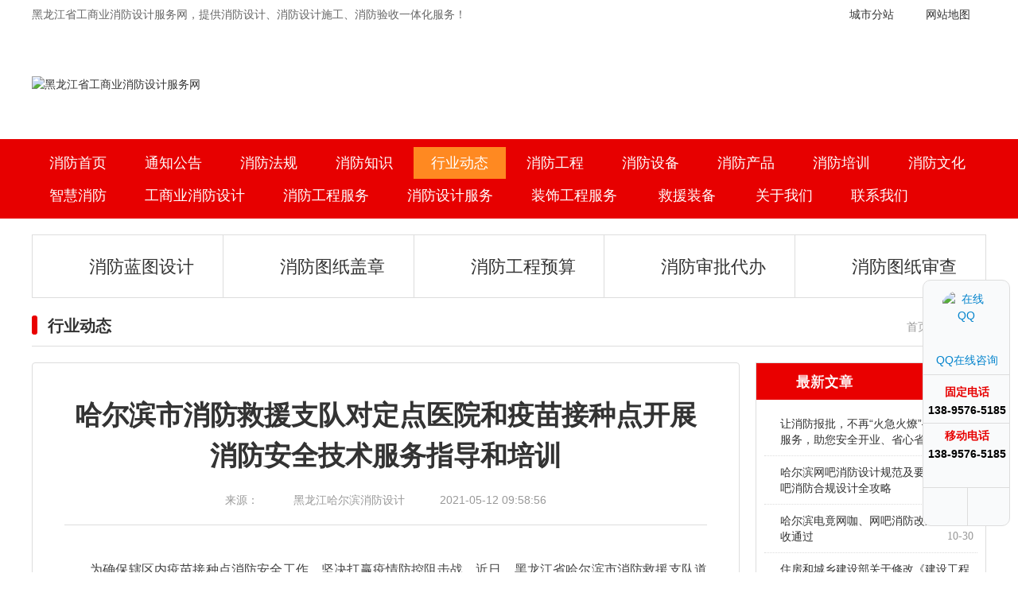

--- FILE ---
content_type: text/html; charset=utf-8
request_url: https://www.hrbxiaofang.net/dongtai/279.html
body_size: 4304
content:
<!doctype html>
<html lang="zh-cn">
<head>
	<meta charset="utf-8">
	<meta http-equiv="X-UA-Compatible" content="IE=edge,chrome=1">
	<title>哈尔滨市消防救援支队对定点医院和疫苗接种点开展消防安全技术服务指导和培训-黑龙江省工商业消防设计服务网</title>
	<meta name="description" content="为确保辖区内疫苗接种点消防安全工作，坚决打赢疫情防控阻击战，近日，黑龙江省哈尔滨市消防救援支队道里区消防救援大队对辖区内疫苗接种点进行消防安全技术服务指导和培训。">
	<meta name="keywords" content="哈尔滨市,消防,救援,支队,对,定点医院,和,为">
	<link href="https://www.hrbxiaofang.net/skin/style/reset.css" rel="stylesheet">
	<link href="https://www.hrbxiaofang.net/skin/style/global.css" rel="stylesheet">
</head>
<body>
		<div class="header">
		<!-- top -->
		<div class="h-top clearfix">
			<div class="container">
				<h2 class="fl-left t-slogan">黑龙江省工商业消防设计服务网，提供消防设计、消防设计施工、消防验收一体化服务！</h2>
				<ul class="fr-right">
					<li><a href="https://www.hrbxiaofang.net/sitemap.html">网站地图</a></li>
					<li><a href="https://www.hrbxiaofang.net/fenzhan/">城市分站</a></li>
				</ul>
			</div>
		</div>
		<!-- logo -->
		<div class="container logo-region clearfix">
			<h2 class="fl-left logo" aos="fade-down-right">
				<a href="https://www.hrbxiaofang.net"><img src="https://www.hrbxiaofang.net/skin/images/logo.png" alt="黑龙江省工商业消防设计服务网" width="805" height="79" title="黑龙江省工商业消防设计服务网"></a>
			</h2>
		</div>
		<!-- nav -->
		<div class="mainnav clearfix">
			<ul class="container ul-2">
				<li><a  href="/">消防首页</a></li>
				
				<li><a  href="https://www.hrbxiaofang.net/tongzhi/">通知公告</a></li>
				
				<li><a  href="https://www.hrbxiaofang.net/fagui/">消防法规</a></li>
				
				<li><a  href="https://www.hrbxiaofang.net/zhishi/">消防知识</a></li>
				
				<li><a class="active" href="https://www.hrbxiaofang.net/dongtai/">行业动态</a></li>
				
				<li><a  href="https://www.hrbxiaofang.net/xiaofanggongcheng/">消防工程</a></li>
				
				<li><a  href="https://www.hrbxiaofang.net/shebei/">消防设备</a></li>
				
				<li><a  href="https://www.hrbxiaofang.net/chanpin/">消防产品</a></li>
				
				<li><a  href="https://www.hrbxiaofang.net/xiaofangpeixun/">消防培训</a></li>
				
				<li><a  href="https://www.hrbxiaofang.net/wenhua/">消防文化</a></li>
				
				<li><a  href="https://www.hrbxiaofang.net/zhihuixiaofang/">智慧消防</a></li>
				
				<li><a  href="https://www.hrbxiaofang.net/gsyxfsj/">工商业消防设计</a></li>
				
				<li><a  href="https://www.hrbxiaofang.net/xfgcfw/">消防工程服务</a></li>
				
				<li><a  href="https://www.hrbxiaofang.net/xiaofangshejifuwu/">消防设计服务</a></li>
				
				<li><a  href="https://www.hrbxiaofang.net/zsgcfw-13/">装饰工程服务</a></li>
				
				<li><a  href="https://www.hrbxiaofang.net/zhuangbei/">救援装备</a></li>
				
				<li><a  href="https://www.hrbxiaofang.net/jieshao/">关于我们</a></li>
				
				<li><a  href="https://www.hrbxiaofang.net/lianxi/">联系我们</a></li>
				
			</ul>
		</div>
		
		<div class="container menu1 mt20">
			<ul>
				<li><a href="https://www.hrbxiaofang.net/xiaofangshejifuwu/"><i></i><h3>消防蓝图设计</h3></a></li>
				<li><a href="https://www.hrbxiaofang.net/tuzhigaizhang/"><i></i><h3>消防图纸盖章</h3></a></li>
				<li><a href="https://www.hrbxiaofang.net/gongchengyusuan/"><i></i><h3>消防工程预算</h3></a></li>
				<li><a href="https://www.hrbxiaofang.net/shenpidaiban/"><i></i><h3>消防审批代办</h3></a></li>
				<li><a href="https://www.hrbxiaofang.net/tuzhishencha/"><i></i><h3>消防图纸审查</h3></a></li>
			</ul>
		</div>
	</div>
	<!-- header -->
	<!-- 面包屑 -->
	<div class="container bread mt10">
		<h2 class="fl-left">行业动态</h2>
		<div class="fr-right">
			<a href="/">首页</a>>><a href="/dongtai/">行业动态</a>
		</div>
	</div>
	<div class="container clearfix mt20">
		<div class="fl-left left-body p40">
			<div class="body-title pb20 text-center">
				<h1>哈尔滨市消防救援支队对定点医院和疫苗接种点开展消防安全技术服务指导和培训</h1>
				<p class="mt20">
					<span>来源：</span>
					<span class="pl20">黑龙江哈尔滨消防设计</span>
					<span class="pl20">2021-05-12 09:58:56</span>
				</p>
			</div>
			<div class="main-body pt40">
				<p>为确保辖区内疫苗接种点消防安全工作，坚决打赢疫情防控阻击战，近日，黑龙江省哈尔滨市消防救援支队道里区消防救援大队对辖区内疫苗接种点进行消防安全技术服务指导和培训。</p><p style="text-align: center;"><img src="/ueditor/php/upload/image/20210512/1620812958137954.jpg" title="" alt="" width="640" height="480"/></p><p>指导小组详细询问了疫苗接种点的消防安全工作措施，重点对临时用电、电取暖设备使用、消防设施是否完好有效、消防器材是否配置到位、工作人员是否培训、安全出口是否畅通等情况进行检查。对消毒液、酒精等储存场所加强消防安全防范措施进行了安全提示。对发现的火灾隐患立即指导负责人进行整改，并登记造册跟踪隐患整改。</p><p style="text-align: center;"><img src="/ueditor/php/upload/image/20210512/1620812976201151.jpg" title="" alt="" width="640" height="480"/></p><p>消防宣传人员向大家阐述了接种点火灾的危险性，分析了容易引发火灾的原因和存在的薄弱环节。并为在场的医护人员详细讲解了初期火灾的扑救、灭火器的使用方法、火场自救逃生及人员疏散等知识，使大家对消防安全知识有了全面细致的了解和掌握，同时向在场人员发放了消防安全宣传材料。</p><p>下一步，黑龙江省哈尔滨市消防救援支队道里区消防救援大队将持续做好疫苗接种点及周边场所的消防安全管理工作，确保疫苗接种工作的安全有序开展，为居民群众营造一个放心的疫苗接种环境。</p>
				<hr>
				<div class="next pt20">
					<p>上一篇：<a href="/dongtai/278.html">绥化市举行“5.12”防灾减灾主题宣传活动</a></p>
					<p>下一篇：<a href="/dongtai/280.html">齐齐哈尔市消防救援支队甘南消防救援大队“点、线、面”相结合全力打造“九小场所”消防</a></p>
				</div>
			</div>
			<div class="correlative mt40">
				<h3>猜你喜欢</h3>
				<ul>
					
					<li><a href="/dongtai/501.html" title="让消防报批，不再“火急火燎”——专业服务，助您安全开业、省心省力">让消防报批，不再“火急火燎”——专业服务，助您安全开业、省心省力<i>2025-12-31</i></a></li>
					
					<li><a href="/dongtai/500.html" title="哈尔滨网吧消防设计规范及要点2025网吧消防合规设计全攻略">哈尔滨网吧消防设计规范及要点2025网吧消防合规设计全攻略<i>2025-12-15</i></a></li>
					
					<li><a href="/dongtai/498.html" title="住房和城乡建设部关于修改《建设工程消防设计审查验收管理暂行规定》的决定">住房和城乡建设部关于修改《建设工程消防设计审查验收管理暂行规定》的决定<i>2025-02-14</i></a></li>
					
					<li><a href="/dongtai/497.html" title="家具展厅，消防设计，消防施工，一体化服务完成">家具展厅，消防设计，消防施工，一体化服务完成<i>2025-01-21</i></a></li>
					
					<li><a href="/dongtai/493.html" title="《建设工程消防设计审查验收技术服务管理办法》公开征求意见">《建设工程消防设计审查验收技术服务管理办法》公开征求意见<i>2024-01-19</i></a></li>
					
					<li><a href="/dongtai/468.html" title="大兴安岭消防设计 大兴安岭消防改造 大兴安岭消防蓝图设计 大兴安岭消防工程预算">大兴安岭消防设计 大兴安岭消防改造 大兴安岭消防蓝图设计 大兴安岭消防工程预算<i>2023-03-06</i></a></li>
					
				</ul>
			</div>
		</div>
		<!-- right -->
		<div class="fr-right aside clearfix">
			<div class="aside-list hot-list">
				<div class="title pl20">
					<span>最新文章</span>
				</div>
				<div class="con">
					<ul class="p10">
						
						<li><a href="/dongtai/501.html" title="让消防报批，不再“火急火燎”——专业服务，助您安全开业、省心省力">让消防报批，不再“火急火燎”——专业服务，助您安全开业、省心省力 <i class="pl10">12-31</i></a></li>
						
						<li><a href="/dongtai/500.html" title="哈尔滨网吧消防设计规范及要点2025网吧消防合规设计全攻略">哈尔滨网吧消防设计规范及要点2025网吧消防合规设计全攻略 <i class="pl10">12-15</i></a></li>
						
						<li><a href="/zhihuixiaofang/xiaofanganli/499.html" title="哈尔滨电竟网咖、网吧消防改造工程验收通过">哈尔滨电竟网咖、网吧消防改造工程验收通过 <i class="pl10">10-30</i></a></li>
						
						<li><a href="/dongtai/498.html" title="住房和城乡建设部关于修改《建设工程消防设计审查验收管理暂行规定》的决定">住房和城乡建设部关于修改《建设工程消防设计审查验收管理暂行规定》的决定 <i class="pl10">02-14</i></a></li>
						
						<li><a href="/dongtai/497.html" title="家具展厅，消防设计，消防施工，一体化服务完成">家具展厅，消防设计，消防施工，一体化服务完成 <i class="pl10">01-21</i></a></li>
						
					</ul>
				</div>
			</div>
			<div class="aside-list hot-list mt20">
				<div class="title pl20">
					<span>随机推荐</span>
				</div>
				<div class="con">
					<ul class="p10">
						
						<li><a href="/dongtai/111.html" title="佳木斯市消防救援支队宣讲团走进佳市第二十小学开展消防安全培训">佳木斯市消防救援支队宣讲团走进佳市第二十小学开展消防安全培训 <i class="pl10">11-12</i></a></li>
						
						<li><a href="/dongtai/268.html" title="牡丹江市消防救援支队打造社区消防宣传“新格局”">牡丹江市消防救援支队打造社区消防宣传“新格局” <i class="pl10">05-06</i></a></li>
						
						<li><a href="/dongtai/433.html" title="哈尔滨有资质的消防设计公司">哈尔滨有资质的消防设计公司 <i class="pl10">08-09</i></a></li>
						
						<li><a href="/fagui/359.html" title="黑龙江省住房城乡建设主管部门消防设计审查验收消防备案工作指南（暂行）">黑龙江省住房城乡建设主管部门消防设计审查验收消防备案工作指南（暂行） <i class="pl10">11-03</i></a></li>
						
						<li><a href="/anli/414.html" title="加工车间消防工程案例">加工车间消防工程案例 <i class="pl10">10-26</i></a></li>
						
					</ul>
				</div>
			</div>
			<!-- 联系 -->
			<div class="aside-lanxi mt20">
				<img src="https://www.hrbxiaofang.net/skin/images/lianxi.jpg" alt="哈尔滨消防设计联系电话" title="哈尔滨消防设计联系电话">	
			</div>			
		</div>
	</div>	
	<!-- footer -->
		<div class="footer mt20 clearfix">
		<div class="f-nav">
			<div class="container">
				<a href="https://www.hrbxiaofang.net/guanyu/zizhi/">资质证书</a>
				<a href="https://www.hrbxiaofang.net/guanyu/">关于我们</a>
				<a href="https://www.hrbxiaofang.net/lianxi/">联系我们</a>
				<a href="https://www.hrbxiaofang.net/sitemap.html">网站地图</a>
				<a href="https://www.hrbxiaofang.net/sitemap.xml">XML地图</a>
			</div>
		</div>
		<div class="container pt40 pb40">
			<div class="f-content clearfix">
				<div class="fl-left left">
					<span>咨询电话：</span>
					<p>138-9576-5185</p>
				</div>
				<div class="fl-left pl50 pr50 center">
					<p>地址：哈尔滨市道里区群力金中环广场二期B座</p>
					<p>邮箱：hrbxiaofang@126.com</p>
				</div>
				<div class="fl-left right">
					<h3>黑龙江省工商业消防设计服务网</h3>
					<p class="mt10">工作时间：早8:00-晚18:00</p>
					<p><a href="https://beian.miit.gov.cn" rel="nofollow">黑ICP备20002031号-2</a></p>
				</div>
				<div class="fr-right">
					<img src="/skin/images/weixin.jpg" alt="黑龙江消防设计" title="黑龙江消防设计" width="120">
				</div>
			</div>
		</div>
		<div class="copyright">
			<p>Copyright © 2018-2030 黑龙江省工商业消防设计服务网 All Rights Reserved.中鸿亿博第五分公司</p>
		</div>
	</div>
	<div class="main-im">
<div id="open_im" class="open-im">&nbsp;</div> 
<div class="im_main" id="im_main">
<div id="close_im" class="close-im"><i title="点击关闭">&nbsp;</i></div>
<a href="http://wpa.qq.com/msgrd?v=3&uin=1903176735&site=qq&menu=yes" class="im-qq qq-a" title="在线QQ客服" rel="nofollow">
<div class="qq-container"></div>
<div class="qq-hover-c"><img class="img-qq" src="https://www.hrbxiaofang.net/skin/images/qq.png" alt="在线QQ"></div>
<span> QQ在线咨询</span> </a>
<div class="im-tel">
<div>固定电话</div>
<div class="tel-num">138-9576-5185</div>
<hr />
<div>移动电话</div>
<div class="tel-num">138-9576-5185</div>
<!-- <div class="tel-num"></div> -->
</div>
<div class="im-footer" style="position:relative">
<div class="weixin-container">
	<div class="weixin-show" style="display: none;">
	  <div class="weixin-txt">微信扫一扫<br>添加咨询</div>
	  <img class="weixin-ma" src="/skin/images/weixin.jpg">
	  <div class="weixin-sanjiao"></div>
	  <div class="weixin-sanjiao-big"></div>
	</div>
 </div>
<div class="go-top"><i title="返回顶部"></i> </div>
<div style="clear:both"></div>
</div>
</div>
</div>
	<!-- 统计 -->
	<script>
		var _hmt = _hmt || [];
		(function() {
		  var hm = document.createElement("script");
		  hm.src = "https://hm.baidu.com/hm.js?b9d0237e15e01aecd1a74fc7655301cf";
		  var s = document.getElementsByTagName("script")[0]; 
		  s.parentNode.insertBefore(hm, s);
		})();
	</script>
	<script src="https://www.hrbxiaofang.net/skin/js/jquery.min.2.2.4.js"></script>
	<script src="https://www.hrbxiaofang.net/skin/js/public.js"></script>
</body>
</html>

--- FILE ---
content_type: text/css
request_url: https://www.hrbxiaofang.net/skin/style/reset.css
body_size: 1669
content:
@charset "utf-8";
/*Condenast CSS Reset*/
/* html{ 全部为无彩色
  -webkit-filter:grayscale(100%);
  filter:grayscale(100%);
} */
body, div, p, h1, h2, h3, h4, h5, h6, blockquote, dl, dt, dd, ul, ol, li,pre,
form, fieldset, legend, button, input, textarea, table,th,td {
  margin:0;padding:0;
}
body{font:14px/1.5 arial,"\5FAE\8F6F\96C5\9ED1",sans-serif;-webkit-text-size-adjust:none;-ms-text-size-adjust:none;color: #333;}
h1, h2, h3, h4, h5, h6{font-size:100%;font-weight:normal;}
address, cite, em, i{font-style:normal;} 
ol,ul{list-style:none;}
a{text-decoration:none;color:#333;}
a:hover{color:#f00;}
legend{color:#000;} /* for ie6 */
fieldset, img{border:0 none;vertical-align:middle;} /* img 搭车：让链接里的 img 无边框 */
button, input, select, textarea{font-size:100%; line-height:normal;} /* 使得表单元素在 ie 下能继承字体大小 */
table{margin: auto;border:2px solid #ddd;border-collapse: collapse;}

table td{border:1px solid #ddd;}
table,th,td{
    padding: 4px 8px;
    border:1px solid ddd;
  }
.SimSun{font-family: "SimSun";}
/* 清除浮动 */
.clearfix:after{visibility:hidden;display:block;content:" ";clear:both;}
.clearfix{zoom:1; /* for IE6 IE7 */}
.over-hid{overflow:hidden;}
/*定位*/
.pre{position: relative;}
.pab{position: absolute;}
.p-fi{position: fixed;}
/* 浮动 */
.fl-left{float:left;}
.fr-right{float:right;}
/* 字体 */
.font12{font-size:12px;}
.font14{font-size:14px;}
.font16{font-size:16px;}
.font18{font-size:18px;}
.font20{font-size:20px;}
.font22{font-size:22px;}
.font24{font-size:24px;}
.font30{font-size:30px;}
/* 字体颜色 */
.ft666{color: #666;}
.ft999{color: #999;}
.font-bold{font-weight:bold;}
.text-left {text-align: left;}
.text-right {text-align: right;}
.text-center {text-align: center;}
.text-justify {text-align: justify;}
/*强制换行隐藏 */
.text-nowrap{
  white-space:nowrap; 
  text-overflow:ellipsis; 
  -o-text-overflow:ellipsis; 
  overflow:hidden;
}
/*margin-top*/
.mt10{margin-top:10px;}
.mt15{margin-top:15px;}
.mt20{margin-top:20px;}
.mt25{margin-top:25px;}
.mt30{margin-top:30px;}
.mt35{margin-top:35px;}
.mt40{margin-top:40px;}
/*margin-bottom*/
.mb10{margin-bottom:10px;}
.mb15{margin-bottom:15px;}
.mb20{margin-bottom:20px;}
.mb25{margin-bottom:25px;}
.mb30{margin-bottom:30px;}
.mb35{margin-bottom:35px;}
.mb40{margin-bottom:40px;}
/*margin-left*/
.ml0{margin-left:0 !important;}
.ml5{margin-left:5px;}
.ml10{margin-left:10px;}
.ml15{margin-left:15px;}
.ml20{margin-left:20px;}
.ml25{margin-left:25px;}
.ml30{margin-left:30px;}
.ml35{margin-left:35px;}
.ml40{margin-left:40px;}
/*margin-right*/
.mr0{margin-right:0 !important;}
.mr5{margin-right:5px;}
.mr10{margin-right:10px;}
.mr15{margin-right:15px;}
.mr20{margin-right:20px;}
.mr25{margin-right:25px;}
.mr30{margin-right:30px;}
.mr35{margin-right:35px;}
.mr40{margin-right:40px;}
/* padding */
.p5{padding:5px;}
.p10{padding:10px;}
.p15{padding:15px;}
.p20{padding:20px;}
.p25{padding:25px;}
.p30{padding:30px;}
.p35{padding:35px;}
.p40{padding:40px;}
.p50{padding:50px;}
.p60{padding:60px;}
/*padding-top*/
.pt5{padding-top:5px;}
.pt10{padding-top:10px;}
.pt15{padding-top:15px;}
.pt20{padding-top:20px;}
.pt25{padding-top:25px;}
.pt30{padding-top:30px;}
.pt35{padding-top:35px;}
.pt40{padding-top:40px;}
.pt50{padding-top:50px;}
/*padding-bottom*/
.pb5{padding-bottom:5px;}
.pb10{padding-bottom:10px;}
.pb15{padding-bottom:15px;}
.pb12{padding-bottom:12px;}
.pb20{padding-bottom:20px;}
.pb15{padding-bottom:15px;}
.pb18{padding-bottom:18px;}
.pb25{padding-bottom:25px;}
.pb30{padding-bottom:30px;}
.pb35{padding-bottom:35px;}
.pb40{padding-bottom:40px;}
.pb50{padding-bottom:45px;}
/*padding-left*/
.pl5{padding-left:5px;}
.pl10{padding-left:10px;}
.pl15{padding-left:15px;}
.pl20{padding-left:20px;}
.pl25{padding-left:25px;}
.pl30{padding-left:30px;}
.pl35{padding-left:35px;}
.pl40{padding-left:40px;}
.pl50{padding-left:50px;}
/*padding-right*/
.pr0{padding-left:0;}
.pr5{padding-right:5px;}
.pr10{padding-right:10px;}
.pr15{padding-right:15px;}
.pr20{padding-right:20px;}
.pr25{padding-right:25px;}
.pr30{padding-right:30px;}
.pr35{padding-right:35px;}
.pr40{padding-right:40px;}
.pr50{padding-right:50px;}
hr {
  height: 0;
  -webkit-box-sizing: content-box;
     -moz-box-sizing: content-box;
          box-sizing: content-box;
}
.solid-1{border: 1px solid #ddd;}
.no-solid{border: 0 !important;}
/* 图片缩放 */
.pic-scale img{transition: .2s linear;}
.pic-scale:hover img{transform: scale(1.1);}


--- FILE ---
content_type: text/css
request_url: https://www.hrbxiaofang.net/skin/style/global.css
body_size: 4694
content:
@charset "UTF-8";
/**
 * @authors Your Name (www.hrbxiaofang.net)
 * @date    2020-08-17
 * @version $Id$
 */
a{blr:expression(this.onFocus=this.blur());}
a:focus{outline:none;}
a.hidefocus{outline:none}
.container{width: 1200px; margin-left: auto; margin-right: auto;}
body{background: url("../images/top_bj.jpg") no-repeat top center,#fff;}
/* header */
.header .h-top{min-width: 1200px;border-bottom: 1px solid #fff;background: rgba(255,255,255,.6); line-height: 36px; color: #666;}
.h-top ul{width: 500px;}
.h-top ul li{float: right;padding-left: 20px;padding-right: 20px;background: url("../images/line.jpg") no-repeat 0;}
.h-top ul .mobile img{position: absolute;left: 3px;top: 36px;border: 1px solid #ccc;display: none;}
.h-top ul .mobile:hover img{display: block;}
.h-top ul li:nth-child(4){background: none;}
.h-top ul li:hover{color: #ce0000;}
.h-top i{margin-right: 5px;color: #ce0000;}
/* top end */
.header .logo-region{padding: 58px 0;}
.r-tel{width: 164px;height: 60px;/* background: url("../images/tel.png") no-repeat; */padding-left: 75px;}
.r-tel p{line-height: 28px;font-size: 20px;color: #333;text-shadow: 1px 1px #fff;-ms-text-shadow: 1px 1px #fff;}
.r-tel p:last-child{letter-spacing: .4px;}
/* 主导航 */
.mainnav{min-width: 1200px;height: 100px;background-color: #e70000;box-sizing: border-box;}
.mainnav ul{padding: 10px 0 0;box-sizing: border-box;}
.mainnav ul li{display: inline-block;line-height: 40px;}
.mainnav ul li span{display: inline-block;width: 72px;text-align: justify;text-align-last:justify;}
.mainnav ul li a{padding: 10px 22px;color: #fff;font-size: 18px;}
.mainnav ul li:nth-child(16) a{padding: 10px 24px 10px 26px;}
.mainnav ul li a:hover{background-color: #ff8921;}
.mainnav ul li a.active{background-color: #ff8921;}
/* 主导航 end */
.sidebar{width: 280px;height: 300px;background: url("../images/menu_bg.jpg") no-repeat;}
.sidebar ul{width: 260px;height: 280px;margin: 10px auto 0;background: rgba(255,255,255,.8);}
.sidebar ul li{line-height: 55px;border-bottom: 1px solid #fff;text-align: center;}
.sidebar ul li:last-child{border-bottom: 0;}
.sidebar ul li a{display: block;font-size: 18px;font-weight: 600;}
.sidebar i{display: inline-block;width: 30px;height: 30px;background: url("../images/menu_icon.png") no-repeat;margin-right: 20px;vertical-align: middle;}
.sidebar .ico1{background-position: 0 0;}
.sidebar .ico2{background-position: 0 -66px;}
.sidebar .ico3{background-position: 0 -135px;}
.sidebar .ico4{background-position: 0 -204px;}
.sidebar .ico5{background-position: 0 -269px;}
.sidebar ul li:hover{background-color: #fff;}
/* banner */
.banner{float: right; width:900px; height:300px;position:relative; overflow:hidden;}
.banner .hd{ height:15px; overflow:hidden; position:absolute; right:5px; bottom:5px; z-index:1; }
.banner .hd ul{ overflow:hidden; zoom:1; float:left;  }
.banner .hd ul li{ float:left; margin-right:2px; padding: 0 5px; width:15px; height:15px; line-height:14px; text-align:center; background:#fff; cursor:pointer; }
.banner .hd ul li.on{ background:#f00; color:#fff; }
.banner .bd{ position:relative; height:100%; z-index:0;}
.banner .bd li{ zoom:1; vertical-align:middle;}
.banner .bd img{ width:900px; height:300px; display:block;  }
/* banner end */
.block{width: 590px;}
.block .title{line-height: 40px;border-bottom: 1px solid #ddd;padding-bottom: 5px;}
.block .title h2{position: relative; float: left; padding-left: 20px; font-size: 22px; font-weight: 600;}
.block .title h2:after{content: "";position: absolute;left: 0;top: 6px;width: 7px;height: 26px;background-color: #e90000;border-radius: 4px;}
.more{color: #568ac8;}
.block .content1{padding:10px 20px 20px; border: 1px solid #ddd; border-radius: 5px; box-sizing: border-box;}
.block .pic{width: 222px; height: 125px; overflow: hidden;}
.block .first-hot .txt{width: 305px; margin-left: 20px;}
.block .first-hot p{margin: 10px 0; font-size: 12px; color: #999;}
.block .first-hot h2{font-size: 16px;font-weight: 600;}
.block .first-hot p{margin: 10px 0;font-size: 12px;color: #999;}
.block .first-hot:hover p{color: #333;}
.block .first-hot span{font-size: 12px;color: #999;}
.content1 ul li{padding-left: 20px; background: url("../images/gray.png") no-repeat 0 center; line-height: 33px; border-bottom: 1px dashed #ccc;}
.content1 ul li a{display: block;color: #666;}
.content1 ul li a:hover{color: #E70000;}
.content1 ul li:hover{background: url("../images/red.jpg") no-repeat 0 center;}
.content1 ul li i{float: right;}
.public-title h2{position: relative;font-size: 30px;font-weight: 600;}
.public-title1 h2{color: #fff;}
.public-title h2:after,.public-title h2:before{content: "";position: absolute;top: 22px;width: 150px;height: 1px;}
.public-title1 h2:after{left: 16%;background-color: #fff;}
.public-title1 h2:before{right: 16%;background-color: #fff;}
/* 工商消防 */
.gsfx{min-width: 1200px;height: 390px;background: url("../images/gsxf_bg.jpg") no-repeat;}
.gsfx ul{text-align: justify;text-align-last:justify;}
.gsfx ul li{display: inline-block;font-size: 18px;color: #fff;}
.gsfx ul li{line-height: 50px;}
.gsfx ul li a{display: block;padding:2px 14px;color: #fff;}
.gsfx ul li:hover{background-color: #FF8921;}
.public-title2 h2:after{left: 22%;background-color: #999;}
.public-title2 h2:before{right: 22%;background-color: #999;}
.xfgc-bg{min-width: 1200px;padding: 20px 0;background-color: #FAFAFA;}
.xfgc ul li{float: left;width: 600px;padding: 20px;box-sizing: border-box;}
.xfgc ul li:hover{background-color: #f4f4f4;}
.xfgc ul li .pic-scale{width: 260px;height: 140px;overflow: hidden;}
.xfgc .txt-right{width: 280px;margin-left: 20px;}
.xfgc .title{height: 40px;line-height: 40px;border-bottom: 1px solid #ddd;}
.xfgc .title h3{float: left;width: 228px;font-size: 20px;font-weight: 600;}
.xfgc .title h3 a{color: #CE0000;}
.xfgc ul li:hover h3 a{color: #333;}
.xfgc .title .more{float: right;}
.xfgc .txt-right p{margin-top: 10px;color: #666;}
/* 消防设备 */
.xfsb .title{line-height: 49px;}
.xfsb .title h2{padding: 0 20px;background-color: #E70000;font-size: 22px;font-weight: 600;color: #fff;}
.xfsb ul{overflow: hidden;padding: 20px 0;border: 1px solid #ddd;}
.xfsb ul li{float: left;margin-left:18px;text-align: center;}
.xfsb ul li .pic-scale{display: block;width: 218px;height: 162px;overflow: hidden;}
.xfsb ul li h3{margin-top: 15px;}
.xfsb ul li h3 a{font-size: 16px;}
/* 消防产品 */
.xfcp .tab-nav{float: left;width: 550px;margin-left: 100px;}
.xfcp .tab-nav ul{padding: 0;border: 0;}
.xfcp .tab-nav ul li a{padding: 10px 20px;background-color: #f4f4f4;color: #666;}
.xfcp .tab-nav ul li.active a{background-color: #E70000;color: #fff;}
.xfcp .bd ul{display: none;}
.xfcp .bd .con-1{display: block;}
.jyzb{border: 1px solid #ddd;}
.jyzb ul li{float: left;margin-left: 12px;text-align: center;}
.jyzb ul li h3{padding: 10px 0 13px;}
.jyzb ul li h3 a{font-size: 16px;}
.jyzb ul li .pic-scale{display: block;width: 180px;height: 123px;overflow: hidden;}
/* 案例 */
.case-bg{min-width: 1200px;padding: 20px 0;}
.case ul{margin:0 0 0 -29px;}
.case ul li{float: left;width: 380px;margin: 20px 0 0 29px;overflow: hidden;}
.case h3{line-height: 35px; font-weight: 600; font-size: 16px;}
.case dl{margin-top: 5px;}
.case dl dt{float: left; width: 150px; height: 110px;overflow: hidden;}
.case dl dd{float: right;}
.case dl p{width: 214px; line-height: 24px;}
.case dl p a{color: #888;}
.case dl p a:hover{color: #e70000;}
.case dl span{float: right;color: #999;}
.case .more{display: block;width: 200px;padding: 10px 0;margin: 30px auto 0;text-align: center; border:1px solid;border-radius: 20px;}
.case .more:hover{background-color: #e70000;color: #fff;}

/* 服务区域 */
.service-area .tab-nav ul li{float: left;padding: 5px 18px;margin-right: 8px;font-size: 16px;}
.service-area .tab-nav ul li:last-child{margin-right: 0;}
.service-area .tab-nav ul li.active{background-color: #d31000; color: #fff;}
.service-area .tab-nav ul li.active a{color: #fff;}
.service-area .content p{display: none; padding: 20px; background: #f7f7f7;}
.service-area .content p:nth-child(1){display: block;}

/* 关于我们 */
.in_about{position: relative; z-index: 1; min-width: 1200px;padding: 50px 0; background: url("../images/bj_about.jpg") center top no-repeat;}
.in_about .in_tit{max-width: 400px; padding: 30px; margin: 0 auto 30px; overflow: hidden; background: rgba(255, 255, 255, 0.5);text-align: center;}
.in_about .in_tit h2{font-size: 30px; color: #E70000; font-weight: 600; text-align: center;}
.in_about .in_tit p{display: inline-block; position: relative; color: #888;}
.in_about .in_tit p:before,.in_about .in_tit p:after{content: ""; position: absolute; top: 50%; width: 34px; height: 2px; margin-top: -1px; background: #f0592d;}
.in_about .in_tit p:before{left: -54px;}
.in_about .in_tit p:after{right: -54px;}
.in_about .container{background: #fff; padding: 30px 0; overflow: hidden; box-shadow: 0 0 20px #ddd;}
.home-about .pic-scale{width: 463px;height: 268px;overflow: hidden;}
.home-about .title{line-height: 50px;border-bottom: 1px solid #ddd;}
.home-about .title h2{width: 280px;font-size: 30px;color: #E70000;font-weight: 600;}
.home-about .title small{margin-left: 10px;font-weight: normal;color: #999;}
.home-about .txt{width: 660px; padding:0 20px;}
.home-about p{line-height: 30px;color: #666;font-size: 16px;}
.home-about .txt a{display: inline-block; margin: 20px 20px 0 0; padding: 6px 20px; background-color: #2196F3; color: #fff; border-radius: 4px;}
.home-about .txt a:hover{background-color: #e70000;}
.link h4{padding-bottom: 10px;border-bottom: 1px solid #ddd;font-size: 18px;}
.link h4 span{padding-bottom: 12px;border-bottom: 2px solid #E70000;}
.link ul li{display: inline-block;margin-left: 20px;color: #999;}
.link ul li a{color: #999;}
.link ul li a:hover{color: #E70000;}
/* footer */
.footer{min-width: 1200px;background-color: #2c2c2c;}
.footer .f-nav{height: 44px;line-height: 44px;border-bottom: 1px solid #666;}
.footer .f-nav .container{text-align: center;}
.footer .f-nav a{display: inline-block;padding: 0 24px;color: #eee;}
.footer .f-content{color: #ccc;}
.footer .f-content p{line-height: 24px;}
.footer .left{width: 330px;border-right: 1px solid #666;}
.footer .left span{font-size: 16px;letter-spacing: 1px;}
.footer .left p{margin-top: 15px;font-size: 30px;color: #ff2938;}
.footer .right{padding-left: 40px;border-left: 1px solid #666;}
.footer .right h3{font-size: 18px;font-weight: 600;color: #fff;}
.footer .right p,.footer .right a{color: #777;}
.copyright{padding: 10px 0;background-color: #fff;text-align: center;color: #999;}
/*-------- home end --------------------*/
.bread{height: 50px;line-height: 50px;border-bottom: 1px solid #ddd;}
.bread h2{position: relative;padding-left: 20px;font-size: 20px;font-weight: 600;}
.bread h2:after{content: "";position: absolute;top: 12px;left: 0;width: 7px;height: 24px;background-color: #E90000;border-radius: 4px;}
.bread div a:first-child{padding-left: 20px;background: url("../images/home.png") no-repeat;vertical-align: middle;}
.bread div a:first-child:hover{background: url("../images/home1.png") no-repeat;}
.bread div a{color: #999;}
.bread div a:hover{color: #e90000;}
.list-article,.left-body{width: 890px;border: 1px solid #ddd;border-radius: 4px;box-sizing: border-box;}
.list-article .list h2{font-size: 24px;font-weight: 600;}
.list-article .list li{position: relative;padding: 30px;border-bottom: 1px dotted #ddd;}
.list-article .list li p{margin-top: 10px;color: #999;}
.list-article .list li .filed{margin-top: 20px;}
.list-article .list li .more{padding: 6px 14px;background-color: #E90000;color: #fff;border-radius: 4px;}
.list-article .list li span{float: right;color: #999;}
.list-article .list li:hover{background-color: #f2f2f2;}
.list-article .list li:hover h2 a{color: #E90000;}
.list-article .list li:hover .more{background-color: #666666;}
.list-article .list li i{left: 0;bottom: -1px;width: 0%;height: 1px;background-color: #f00;transition: .5s linear;}
.list-img .list li i{bottom: 0;}
.list-article .list li:hover i{width: 100%;}
/* 分页 */
.page-list{overflow: hidden;padding: 40px 40px 30px;}
.page-list .page-status{padding: 0 10px;line-height: 33px;}
.page-list span{display: inline-block;margin-left: 5px;border: 1px solid #ddd;}
.page-list span .page-num-current{background-color: #f00; color: #fff;}
.page-list a{display: inline-block; padding: 5px 15px;}
.page-list a:hover{background-color: #E00000;color: #fff;}
/* right */
.aside{width: 290px;border-radius: 2px;}
.aside .aside-list{border: 1px solid #ddd;}
.aside .aside-list .title,.related .title{height: 46px;line-height: 46px;background-color: #E90000;color: #fff;}
.aside .aside-list .title span{padding-left: 30px;background: url(../images/nav_icon.png) no-repeat;font-size: 18px;text-shadow: 0px 1px #fff;background-size: 19%;}
.aside .aside-list .con ul li{line-height: 60px;padding: 0 5px 0 20px;background: url("../images/gray.png") no-repeat left center;border-bottom: 1px dotted #ddd;}
.aside .aside-list .con ul li:last-child{border-bottom: 0;}
.aside .aside-list .con ul li:hover{background: url("../images/red.jpg") no-repeat left center;}
.aside .aside-list .con ul li a{display: block;font-size: 16px;}
.aside .aside-list .con ul li .active{color: #E90000;font-weight: 600;}
.aside .aside-list .con ul li i{float: right;font-family: "宋体";font-weight: 600;}
.aside .aside-lanxi{border: 1px solid #ddd;}
.aside .aside-lanxi h4{height: 46px;line-height: 46px;padding-left: 55px;background: url("../images/lx_icon.png") no-repeat 17px 10px, #E70000;background-size: 9%;color: #fff;text-shadow: 0px 1px #fff;}
.aside .aside-lanxi p{padding: 0 10px;line-height: 30px;}
/*热点内容*/
/*.aside .hot-list .con ul li{line-height: 40px;}*/
.aside .hot-list .con ul li{line-height: 20px;}
.aside .hot-list .con ul li a{padding: 10px 0;font-size: 14px;}
.aside .hot-list .con ul li a i{font-weight: normal;color: #999;}

.body-title{border-bottom: 1px solid #ddd;}
.body-title h1{font-size: 34px;font-weight: 600;}
.body-title span{padding: 0 20px;color: #999;}
.main-body h2,.main-body h3{font-size: 22px;margin-bottom: 15px;font-weight: 600;}
.main-body p{margin-bottom: 20px;line-height: 32px;text-indent: 2em;text-align: justify;color: #444;font-size: 16px;}
.main-body .next p{margin: 0;line-height: 3;}
.main-body .next a{transition: .3s linear;}
.main-body .next a:hover{padding: 10px 16px;background-color: #E70000;color: #fff;}
.related ul li{line-height: 26px;padding: 10px 0;border-bottom: 1px dotted #ddd;}
.related ul li:last-child{border-bottom: 0;}
.related .title span{padding-left: 30px;font-size: 18px;text-shadow: 0px 1px #fff;background: url("../images/related_icon.png") no-repeat 0;background-size: 24%;}
/* 文章推荐 */
.correlative h3{padding-bottom: 10px;border-bottom: 1px solid #ddd;font-size: 20px;font-weight: 600;color: #e70000;}
.correlative ul li{line-height: 40px;border-bottom: 1px dotted #ddd;}
.correlative ul li i{float: right;}
.correlative ul li a{display: block;padding:0 10px;background: url("../images/gray.png") no-repeat left center;}
.correlative ul li a:hover{background-color: #eee;}

.list-img .list li{overflow: hidden;}
.list-img .list .pic-scale{width: 260px;height: 190px;overflow: hidden;}
.list-img .txt{width: 555px;}
/* 图片列表页 */
.list-image{width: 900px;border-radius: 4px;border: 1px solid #ddd;box-sizing: border-box;}
.list-image .list{border-bottom: 1px solid #ddd;padding-bottom: 30px;}
.list-image .list li{float: left;margin: 30px 0 0 30px;text-align: center;}
.list-image .list li > a{display: block;width: 260px;height: 190px;overflow: hidden;}
.list-image .list li > a img{transition: .2s linear;}
.list-image .list li:hover > a img{transform: scale(1.1);}
.list-image .list li h2{margin-top: 15px;}
.list-image .list li h2 a{font-size: 16px;font-weight: 600;}
/* 通栏导航 */
.sub-nav{border: 1px solid #ddd;}
.sub-nav ul{overflow: hidden;padding: 0 8px 10px 0;}
.sub-nav ul li{float: left;margin:10px 0 0 10px; border: 1px solid #ddd;}
.sub-nav ul li a{display: block;padding: 4px 10px;color: #666;}
.sub-nav ul li a.active{background-color: #E70000;color: #fff;}
.sub-nav ul li a:hover{color: #E70000;}
.sub-nav ul li a.active:hover{color: #fff;}
.menu1 ul{overflow: hidden;display: flex;}
.menu1 ul li{float:left;width: 239px;flex: 1;border: 1px solid #ddd;height: 80px;line-height: 80px;box-sizing: border-box;-ms-box-sizing: border-box;}
.menu1 ul li:nth-child(2n){border-right: 0;border-left: 0;}
.menu1 ul li:hover{background-color: #f4f4f4;}
.menu1 ul li a{display: block;width: 100%;height: 100%;}
.menu1 ul li h3{float: left;}
.menu1 ul li h3{margin-left: 10px;font-size: 22px;}
.menu1 ul li i{float: left;width: 35px;height: 35px;background: url("../images/menu_icon.png") no-repeat;margin: 25px 0 0 26px;}
.menu1 ul li:first-child i{background-position: 0 0;}
.menu1 ul li:nth-child(2) i{background-position: 0 -66px;}
.menu1 ul li:nth-child(3) i{background-position: 0 -135px;}
.menu1 ul li:nth-child(4) i{background-position: 0 -204px;}
.menu1 ul li:last-child{background-position: 0 -269px;}

/* qq */
.main-im{position:fixed; right: 10px; top:352px; z-index: 100; width: 110px; height: 272px;}
.main-im .qq-a{display: block; position: relative; width: 106px; height: 116px; color: #0484cd; text-align: center; font-size: 14px;}
.main-im .qq-a span{position: absolute; width: 90px; bottom: 5px; left: 10px;}
.main-im .qq-hover-c{position: absolute; left: 18px; top: 10px; width: 70px; height: 70px; z-index: 9; border-radius: 35px; overflow: hidden;}
.main-im .qq-container{position: absolute; z-index: 99; width: 109px; height: 118px; border-top-left-radius: 10px; border-top-right-radius: 10px; border-bottom: 1px solid #ddd; background: url("../images/qq-icon-bg.png") no-repeat center 8px;}
.main-im .img-qq{position: absolute; left: 6px; top: 3px; max-width: 60px; -moz-transition: all 0.5s; -webkit-transition: all 0.5s; -o-transition: all 0.5s; transition: all 0.5s;}
.main-im .im-qq:hover .img-qq{position: absolute; max-width: 70px; left: 1px; top: 8px;}
.main-im .im_main{border: 1px solid #ddd; border-radius: 10px; background: #F9FAFB;}
.main-im .im_main .im-tel{width: 109px; height: 130px; margin-top: 14px; border-bottom: 1px solid #ddd; color: #e70000; text-align: center;}
.main-im .im_main .im-tel hr{border: none; margin: 5px 0; height: 1px; background: #ddd;}
.main-im .im_main .im-tel div{font-weight:bold;}
.main-im .im_main .im-tel .tel-num{margin-top: 2px; font-family: Arial; font-weight: bold; color: #000;}
.main-im .im_main .im-tel:hover{background: #fafafa;}
.main-im .im_main .weixin-container{float:left; width: 55px; height: 47px; border-right: 1px solid #ddd; border-bottom-left-radius: 10px; background: #f5f5f5; background: url("../images/weixin-icon.png") no-repeat center center;}
.main-im .im_main .weixin-show{position: absolute; left: -125px; top: -126px; width: 112px; height: 172px; background: #ffffff; border-radius: 10px; border: 1px solid #ddd; display: none;}
.main-im .im_main .weixin-show .weixin-sanjiao{position: absolute; left: 112px; top: 134px; width:0; height: 0; z-index: 2; border-style: solid; border-color: transparent transparent transparent #ffffff; border-width: 6px;}
.main-im .im_main .weixin-show .weixin-sanjiao-big{position: absolute; left: 112px; top: 132px; width: 0; height: 0; border-style: solid; border-color: transparent transparent transparent #ddd; border-width: 8px;}
.main-im .im_main .weixin-show .weixin-ma{width: 104px; height: 103px; padding: 5px 0 0 5px;}
.main-im .im_main .weixin-show .weixin-txt{position:absolute; top:110px; left:7px; width:100px; margin:0 auto; text-align:center;}
.main-im .im_main .go-top{float:right; width: 50px; height: 47px; background: #f5f5f5; border-bottom-right-radius: 10px; background: url("../images/toTop-icon.png") no-repeat center center;}
.main-im .im_main .go-top i{display: block; width: 52px; height: 47px; cursor: pointer;}
.main-im .close-im{position: absolute; right: 10px; top: -12px; z-index: 100; width: 24px; height: 24px;}
.main-im .close-im i{display: block; width: 24px; height: 24px; background: url("../images/close_im.png") no-repeat left top; cursor: pointer;}
.main-im .close-im a:hover{text-decoration: none;}
.main-im .open-im{width: 40px; height: 133px; margin-left: 68px; background: url("../images/open_im.png") no-repeat left top; display: none; cursor: pointer;}